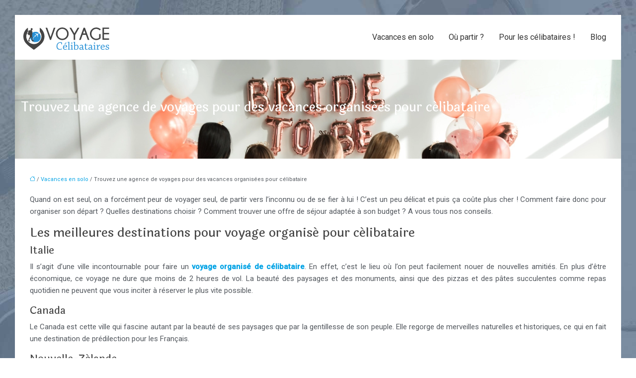

--- FILE ---
content_type: text/html; charset=UTF-8
request_url: https://www.voyage-celibataire.com/trouvez-une-agence-de-voyages-pour-des-vacances-organisees-pour-celibataire/
body_size: 10779
content:
<!DOCTYPE html>
<html lang="fr-FR">
<head>
<meta charset="UTF-8" />
<meta name="viewport" content="width=device-width">
<link rel="shortcut icon" href="/wp-content/uploads/2017/08/favicon.png" />
<script type="application/ld+json">
{
    "@context": "https://schema.org",
    "@graph": [
        {
            "@type": "WebSite",
            "@id": "https://www.voyage-celibataire.com#website",
            "url": "https://www.voyage-celibataire.com",
            "name": "voyage celibataire",
            "inLanguage": "fr-FR",
            "publisher": {
                "@id": "https://www.voyage-celibataire.com#organization"
            }
        },
        {
            "@type": "Organization",
            "@id": "https://www.voyage-celibataire.com#organization",
            "name": "voyage celibataire",
            "url": "https://www.voyage-celibataire.com",
            "logo": {
                "@type": "ImageObject",
                "@id": "https://www.voyage-celibataire.com#logo",
                "url": "https://www.voyage-celibataire.com/wp-content/uploads/2017/08/voyage-celibataire-1.png"
            }
        },
        {
            "@type": "Person",
            "@id": "https://www.voyage-celibataire.com/author/voyage-celibatai#person",
            "name": "voyage-celibatai",
            "jobTitle": "Rédaction Web",
            "url": "https://www.voyage-celibataire.com/author/voyage-celibatai",
            "worksFor": {
                "@id": "https://www.voyage-celibataire.com#organization"
            },
            "image": {
                "@type": "ImageObject",
                "url": ""
            }
        },
        {
            "@type": "WebPage",
            "@id": "https://www.voyage-celibataire.com/trouvez-une-agence-de-voyages-pour-des-vacances-organisees-pour-celibataire/#webpage",
            "url": "https://www.voyage-celibataire.com/trouvez-une-agence-de-voyages-pour-des-vacances-organisees-pour-celibataire/",
            "isPartOf": {
                "@id": "https://www.voyage-celibataire.com#website"
            },
            "breadcrumb": {
                "@id": "https://www.voyage-celibataire.com/trouvez-une-agence-de-voyages-pour-des-vacances-organisees-pour-celibataire/#breadcrumb"
            },
            "inLanguage": "fr_FR"
        },
        {
            "@type": "Article",
            "@id": "https://www.voyage-celibataire.com/trouvez-une-agence-de-voyages-pour-des-vacances-organisees-pour-celibataire/#article",
            "headline": "Trouvez une agence de voyages pour des vacances organisées pour célibataire",
            "mainEntityOfPage": {
                "@id": "https://www.voyage-celibataire.com/trouvez-une-agence-de-voyages-pour-des-vacances-organisees-pour-celibataire/#webpage"
            },
            "wordCount": 510,
            "isAccessibleForFree": true,
            "articleSection": [
                "Vacances en solo"
            ],
            "datePublished": "2017-07-20T09:12:33+00:00",
            "author": {
                "@id": "https://www.voyage-celibataire.com/author/voyage-celibatai#person"
            },
            "publisher": {
                "@id": "https://www.voyage-celibataire.com#organization"
            },
            "inLanguage": "fr-FR"
        },
        {
            "@type": "BreadcrumbList",
            "@id": "https://www.voyage-celibataire.com/trouvez-une-agence-de-voyages-pour-des-vacances-organisees-pour-celibataire/#breadcrumb",
            "itemListElement": [
                {
                    "@type": "ListItem",
                    "position": 1,
                    "name": "Accueil",
                    "item": "https://www.voyage-celibataire.com/"
                },
                {
                    "@type": "ListItem",
                    "position": 2,
                    "name": "Vacances en solo",
                    "item": "https://www.voyage-celibataire.com/vacances-en-solo/"
                },
                {
                    "@type": "ListItem",
                    "position": 3,
                    "name": "Trouvez une agence de voyages pour des vacances organisées pour célibataire",
                    "item": "https://www.voyage-celibataire.com/trouvez-une-agence-de-voyages-pour-des-vacances-organisees-pour-celibataire/"
                }
            ]
        }
    ]
}</script>
<meta name='robots' content='max-image-preview:large' />
<title>Idées pour voyage organisé pour célibataire</title><meta name="description" content="Zoom sur les meilleures destinations, sites et conseils pour partir en vacances seul…pour vivre une expérience exceptionnelle…"><link rel="alternate" title="oEmbed (JSON)" type="application/json+oembed" href="https://www.voyage-celibataire.com/wp-json/oembed/1.0/embed?url=https%3A%2F%2Fwww.voyage-celibataire.com%2Ftrouvez-une-agence-de-voyages-pour-des-vacances-organisees-pour-celibataire%2F" />
<link rel="alternate" title="oEmbed (XML)" type="text/xml+oembed" href="https://www.voyage-celibataire.com/wp-json/oembed/1.0/embed?url=https%3A%2F%2Fwww.voyage-celibataire.com%2Ftrouvez-une-agence-de-voyages-pour-des-vacances-organisees-pour-celibataire%2F&#038;format=xml" />
<style id='wp-img-auto-sizes-contain-inline-css' type='text/css'>
img:is([sizes=auto i],[sizes^="auto," i]){contain-intrinsic-size:3000px 1500px}
/*# sourceURL=wp-img-auto-sizes-contain-inline-css */
</style>
<style id='wp-block-library-inline-css' type='text/css'>
:root{--wp-block-synced-color:#7a00df;--wp-block-synced-color--rgb:122,0,223;--wp-bound-block-color:var(--wp-block-synced-color);--wp-editor-canvas-background:#ddd;--wp-admin-theme-color:#007cba;--wp-admin-theme-color--rgb:0,124,186;--wp-admin-theme-color-darker-10:#006ba1;--wp-admin-theme-color-darker-10--rgb:0,107,160.5;--wp-admin-theme-color-darker-20:#005a87;--wp-admin-theme-color-darker-20--rgb:0,90,135;--wp-admin-border-width-focus:2px}@media (min-resolution:192dpi){:root{--wp-admin-border-width-focus:1.5px}}.wp-element-button{cursor:pointer}:root .has-very-light-gray-background-color{background-color:#eee}:root .has-very-dark-gray-background-color{background-color:#313131}:root .has-very-light-gray-color{color:#eee}:root .has-very-dark-gray-color{color:#313131}:root .has-vivid-green-cyan-to-vivid-cyan-blue-gradient-background{background:linear-gradient(135deg,#00d084,#0693e3)}:root .has-purple-crush-gradient-background{background:linear-gradient(135deg,#34e2e4,#4721fb 50%,#ab1dfe)}:root .has-hazy-dawn-gradient-background{background:linear-gradient(135deg,#faaca8,#dad0ec)}:root .has-subdued-olive-gradient-background{background:linear-gradient(135deg,#fafae1,#67a671)}:root .has-atomic-cream-gradient-background{background:linear-gradient(135deg,#fdd79a,#004a59)}:root .has-nightshade-gradient-background{background:linear-gradient(135deg,#330968,#31cdcf)}:root .has-midnight-gradient-background{background:linear-gradient(135deg,#020381,#2874fc)}:root{--wp--preset--font-size--normal:16px;--wp--preset--font-size--huge:42px}.has-regular-font-size{font-size:1em}.has-larger-font-size{font-size:2.625em}.has-normal-font-size{font-size:var(--wp--preset--font-size--normal)}.has-huge-font-size{font-size:var(--wp--preset--font-size--huge)}.has-text-align-center{text-align:center}.has-text-align-left{text-align:left}.has-text-align-right{text-align:right}.has-fit-text{white-space:nowrap!important}#end-resizable-editor-section{display:none}.aligncenter{clear:both}.items-justified-left{justify-content:flex-start}.items-justified-center{justify-content:center}.items-justified-right{justify-content:flex-end}.items-justified-space-between{justify-content:space-between}.screen-reader-text{border:0;clip-path:inset(50%);height:1px;margin:-1px;overflow:hidden;padding:0;position:absolute;width:1px;word-wrap:normal!important}.screen-reader-text:focus{background-color:#ddd;clip-path:none;color:#444;display:block;font-size:1em;height:auto;left:5px;line-height:normal;padding:15px 23px 14px;text-decoration:none;top:5px;width:auto;z-index:100000}html :where(.has-border-color){border-style:solid}html :where([style*=border-top-color]){border-top-style:solid}html :where([style*=border-right-color]){border-right-style:solid}html :where([style*=border-bottom-color]){border-bottom-style:solid}html :where([style*=border-left-color]){border-left-style:solid}html :where([style*=border-width]){border-style:solid}html :where([style*=border-top-width]){border-top-style:solid}html :where([style*=border-right-width]){border-right-style:solid}html :where([style*=border-bottom-width]){border-bottom-style:solid}html :where([style*=border-left-width]){border-left-style:solid}html :where(img[class*=wp-image-]){height:auto;max-width:100%}:where(figure){margin:0 0 1em}html :where(.is-position-sticky){--wp-admin--admin-bar--position-offset:var(--wp-admin--admin-bar--height,0px)}@media screen and (max-width:600px){html :where(.is-position-sticky){--wp-admin--admin-bar--position-offset:0px}}

/*# sourceURL=wp-block-library-inline-css */
</style><style id='global-styles-inline-css' type='text/css'>
:root{--wp--preset--aspect-ratio--square: 1;--wp--preset--aspect-ratio--4-3: 4/3;--wp--preset--aspect-ratio--3-4: 3/4;--wp--preset--aspect-ratio--3-2: 3/2;--wp--preset--aspect-ratio--2-3: 2/3;--wp--preset--aspect-ratio--16-9: 16/9;--wp--preset--aspect-ratio--9-16: 9/16;--wp--preset--color--black: #000000;--wp--preset--color--cyan-bluish-gray: #abb8c3;--wp--preset--color--white: #ffffff;--wp--preset--color--pale-pink: #f78da7;--wp--preset--color--vivid-red: #cf2e2e;--wp--preset--color--luminous-vivid-orange: #ff6900;--wp--preset--color--luminous-vivid-amber: #fcb900;--wp--preset--color--light-green-cyan: #7bdcb5;--wp--preset--color--vivid-green-cyan: #00d084;--wp--preset--color--pale-cyan-blue: #8ed1fc;--wp--preset--color--vivid-cyan-blue: #0693e3;--wp--preset--color--vivid-purple: #9b51e0;--wp--preset--color--base: #f9f9f9;--wp--preset--color--base-2: #ffffff;--wp--preset--color--contrast: #111111;--wp--preset--color--contrast-2: #636363;--wp--preset--color--contrast-3: #A4A4A4;--wp--preset--color--accent: #cfcabe;--wp--preset--color--accent-2: #c2a990;--wp--preset--color--accent-3: #d8613c;--wp--preset--color--accent-4: #b1c5a4;--wp--preset--color--accent-5: #b5bdbc;--wp--preset--gradient--vivid-cyan-blue-to-vivid-purple: linear-gradient(135deg,rgb(6,147,227) 0%,rgb(155,81,224) 100%);--wp--preset--gradient--light-green-cyan-to-vivid-green-cyan: linear-gradient(135deg,rgb(122,220,180) 0%,rgb(0,208,130) 100%);--wp--preset--gradient--luminous-vivid-amber-to-luminous-vivid-orange: linear-gradient(135deg,rgb(252,185,0) 0%,rgb(255,105,0) 100%);--wp--preset--gradient--luminous-vivid-orange-to-vivid-red: linear-gradient(135deg,rgb(255,105,0) 0%,rgb(207,46,46) 100%);--wp--preset--gradient--very-light-gray-to-cyan-bluish-gray: linear-gradient(135deg,rgb(238,238,238) 0%,rgb(169,184,195) 100%);--wp--preset--gradient--cool-to-warm-spectrum: linear-gradient(135deg,rgb(74,234,220) 0%,rgb(151,120,209) 20%,rgb(207,42,186) 40%,rgb(238,44,130) 60%,rgb(251,105,98) 80%,rgb(254,248,76) 100%);--wp--preset--gradient--blush-light-purple: linear-gradient(135deg,rgb(255,206,236) 0%,rgb(152,150,240) 100%);--wp--preset--gradient--blush-bordeaux: linear-gradient(135deg,rgb(254,205,165) 0%,rgb(254,45,45) 50%,rgb(107,0,62) 100%);--wp--preset--gradient--luminous-dusk: linear-gradient(135deg,rgb(255,203,112) 0%,rgb(199,81,192) 50%,rgb(65,88,208) 100%);--wp--preset--gradient--pale-ocean: linear-gradient(135deg,rgb(255,245,203) 0%,rgb(182,227,212) 50%,rgb(51,167,181) 100%);--wp--preset--gradient--electric-grass: linear-gradient(135deg,rgb(202,248,128) 0%,rgb(113,206,126) 100%);--wp--preset--gradient--midnight: linear-gradient(135deg,rgb(2,3,129) 0%,rgb(40,116,252) 100%);--wp--preset--gradient--gradient-1: linear-gradient(to bottom, #cfcabe 0%, #F9F9F9 100%);--wp--preset--gradient--gradient-2: linear-gradient(to bottom, #C2A990 0%, #F9F9F9 100%);--wp--preset--gradient--gradient-3: linear-gradient(to bottom, #D8613C 0%, #F9F9F9 100%);--wp--preset--gradient--gradient-4: linear-gradient(to bottom, #B1C5A4 0%, #F9F9F9 100%);--wp--preset--gradient--gradient-5: linear-gradient(to bottom, #B5BDBC 0%, #F9F9F9 100%);--wp--preset--gradient--gradient-6: linear-gradient(to bottom, #A4A4A4 0%, #F9F9F9 100%);--wp--preset--gradient--gradient-7: linear-gradient(to bottom, #cfcabe 50%, #F9F9F9 50%);--wp--preset--gradient--gradient-8: linear-gradient(to bottom, #C2A990 50%, #F9F9F9 50%);--wp--preset--gradient--gradient-9: linear-gradient(to bottom, #D8613C 50%, #F9F9F9 50%);--wp--preset--gradient--gradient-10: linear-gradient(to bottom, #B1C5A4 50%, #F9F9F9 50%);--wp--preset--gradient--gradient-11: linear-gradient(to bottom, #B5BDBC 50%, #F9F9F9 50%);--wp--preset--gradient--gradient-12: linear-gradient(to bottom, #A4A4A4 50%, #F9F9F9 50%);--wp--preset--font-size--small: 13px;--wp--preset--font-size--medium: 20px;--wp--preset--font-size--large: 36px;--wp--preset--font-size--x-large: 42px;--wp--preset--spacing--20: min(1.5rem, 2vw);--wp--preset--spacing--30: min(2.5rem, 3vw);--wp--preset--spacing--40: min(4rem, 5vw);--wp--preset--spacing--50: min(6.5rem, 8vw);--wp--preset--spacing--60: min(10.5rem, 13vw);--wp--preset--spacing--70: 3.38rem;--wp--preset--spacing--80: 5.06rem;--wp--preset--spacing--10: 1rem;--wp--preset--shadow--natural: 6px 6px 9px rgba(0, 0, 0, 0.2);--wp--preset--shadow--deep: 12px 12px 50px rgba(0, 0, 0, 0.4);--wp--preset--shadow--sharp: 6px 6px 0px rgba(0, 0, 0, 0.2);--wp--preset--shadow--outlined: 6px 6px 0px -3px rgb(255, 255, 255), 6px 6px rgb(0, 0, 0);--wp--preset--shadow--crisp: 6px 6px 0px rgb(0, 0, 0);}:root { --wp--style--global--content-size: 1320px;--wp--style--global--wide-size: 1920px; }:where(body) { margin: 0; }.wp-site-blocks { padding-top: var(--wp--style--root--padding-top); padding-bottom: var(--wp--style--root--padding-bottom); }.has-global-padding { padding-right: var(--wp--style--root--padding-right); padding-left: var(--wp--style--root--padding-left); }.has-global-padding > .alignfull { margin-right: calc(var(--wp--style--root--padding-right) * -1); margin-left: calc(var(--wp--style--root--padding-left) * -1); }.has-global-padding :where(:not(.alignfull.is-layout-flow) > .has-global-padding:not(.wp-block-block, .alignfull)) { padding-right: 0; padding-left: 0; }.has-global-padding :where(:not(.alignfull.is-layout-flow) > .has-global-padding:not(.wp-block-block, .alignfull)) > .alignfull { margin-left: 0; margin-right: 0; }.wp-site-blocks > .alignleft { float: left; margin-right: 2em; }.wp-site-blocks > .alignright { float: right; margin-left: 2em; }.wp-site-blocks > .aligncenter { justify-content: center; margin-left: auto; margin-right: auto; }:where(.wp-site-blocks) > * { margin-block-start: 1.2rem; margin-block-end: 0; }:where(.wp-site-blocks) > :first-child { margin-block-start: 0; }:where(.wp-site-blocks) > :last-child { margin-block-end: 0; }:root { --wp--style--block-gap: 1.2rem; }:root :where(.is-layout-flow) > :first-child{margin-block-start: 0;}:root :where(.is-layout-flow) > :last-child{margin-block-end: 0;}:root :where(.is-layout-flow) > *{margin-block-start: 1.2rem;margin-block-end: 0;}:root :where(.is-layout-constrained) > :first-child{margin-block-start: 0;}:root :where(.is-layout-constrained) > :last-child{margin-block-end: 0;}:root :where(.is-layout-constrained) > *{margin-block-start: 1.2rem;margin-block-end: 0;}:root :where(.is-layout-flex){gap: 1.2rem;}:root :where(.is-layout-grid){gap: 1.2rem;}.is-layout-flow > .alignleft{float: left;margin-inline-start: 0;margin-inline-end: 2em;}.is-layout-flow > .alignright{float: right;margin-inline-start: 2em;margin-inline-end: 0;}.is-layout-flow > .aligncenter{margin-left: auto !important;margin-right: auto !important;}.is-layout-constrained > .alignleft{float: left;margin-inline-start: 0;margin-inline-end: 2em;}.is-layout-constrained > .alignright{float: right;margin-inline-start: 2em;margin-inline-end: 0;}.is-layout-constrained > .aligncenter{margin-left: auto !important;margin-right: auto !important;}.is-layout-constrained > :where(:not(.alignleft):not(.alignright):not(.alignfull)){max-width: var(--wp--style--global--content-size);margin-left: auto !important;margin-right: auto !important;}.is-layout-constrained > .alignwide{max-width: var(--wp--style--global--wide-size);}body .is-layout-flex{display: flex;}.is-layout-flex{flex-wrap: wrap;align-items: center;}.is-layout-flex > :is(*, div){margin: 0;}body .is-layout-grid{display: grid;}.is-layout-grid > :is(*, div){margin: 0;}body{--wp--style--root--padding-top: 0px;--wp--style--root--padding-right: var(--wp--preset--spacing--50);--wp--style--root--padding-bottom: 0px;--wp--style--root--padding-left: var(--wp--preset--spacing--50);}a:where(:not(.wp-element-button)){text-decoration: underline;}:root :where(a:where(:not(.wp-element-button)):hover){text-decoration: none;}:root :where(.wp-element-button, .wp-block-button__link){background-color: var(--wp--preset--color--contrast);border-radius: .33rem;border-color: var(--wp--preset--color--contrast);border-width: 0;color: var(--wp--preset--color--base);font-family: inherit;font-size: var(--wp--preset--font-size--small);font-style: normal;font-weight: 500;letter-spacing: inherit;line-height: inherit;padding-top: 0.6rem;padding-right: 1rem;padding-bottom: 0.6rem;padding-left: 1rem;text-decoration: none;text-transform: inherit;}:root :where(.wp-element-button:hover, .wp-block-button__link:hover){background-color: var(--wp--preset--color--contrast-2);border-color: var(--wp--preset--color--contrast-2);color: var(--wp--preset--color--base);}:root :where(.wp-element-button:focus, .wp-block-button__link:focus){background-color: var(--wp--preset--color--contrast-2);border-color: var(--wp--preset--color--contrast-2);color: var(--wp--preset--color--base);outline-color: var(--wp--preset--color--contrast);outline-offset: 2px;outline-style: dotted;outline-width: 1px;}:root :where(.wp-element-button:active, .wp-block-button__link:active){background-color: var(--wp--preset--color--contrast);color: var(--wp--preset--color--base);}:root :where(.wp-element-caption, .wp-block-audio figcaption, .wp-block-embed figcaption, .wp-block-gallery figcaption, .wp-block-image figcaption, .wp-block-table figcaption, .wp-block-video figcaption){color: var(--wp--preset--color--contrast-2);font-family: var(--wp--preset--font-family--body);font-size: 0.8rem;}.has-black-color{color: var(--wp--preset--color--black) !important;}.has-cyan-bluish-gray-color{color: var(--wp--preset--color--cyan-bluish-gray) !important;}.has-white-color{color: var(--wp--preset--color--white) !important;}.has-pale-pink-color{color: var(--wp--preset--color--pale-pink) !important;}.has-vivid-red-color{color: var(--wp--preset--color--vivid-red) !important;}.has-luminous-vivid-orange-color{color: var(--wp--preset--color--luminous-vivid-orange) !important;}.has-luminous-vivid-amber-color{color: var(--wp--preset--color--luminous-vivid-amber) !important;}.has-light-green-cyan-color{color: var(--wp--preset--color--light-green-cyan) !important;}.has-vivid-green-cyan-color{color: var(--wp--preset--color--vivid-green-cyan) !important;}.has-pale-cyan-blue-color{color: var(--wp--preset--color--pale-cyan-blue) !important;}.has-vivid-cyan-blue-color{color: var(--wp--preset--color--vivid-cyan-blue) !important;}.has-vivid-purple-color{color: var(--wp--preset--color--vivid-purple) !important;}.has-base-color{color: var(--wp--preset--color--base) !important;}.has-base-2-color{color: var(--wp--preset--color--base-2) !important;}.has-contrast-color{color: var(--wp--preset--color--contrast) !important;}.has-contrast-2-color{color: var(--wp--preset--color--contrast-2) !important;}.has-contrast-3-color{color: var(--wp--preset--color--contrast-3) !important;}.has-accent-color{color: var(--wp--preset--color--accent) !important;}.has-accent-2-color{color: var(--wp--preset--color--accent-2) !important;}.has-accent-3-color{color: var(--wp--preset--color--accent-3) !important;}.has-accent-4-color{color: var(--wp--preset--color--accent-4) !important;}.has-accent-5-color{color: var(--wp--preset--color--accent-5) !important;}.has-black-background-color{background-color: var(--wp--preset--color--black) !important;}.has-cyan-bluish-gray-background-color{background-color: var(--wp--preset--color--cyan-bluish-gray) !important;}.has-white-background-color{background-color: var(--wp--preset--color--white) !important;}.has-pale-pink-background-color{background-color: var(--wp--preset--color--pale-pink) !important;}.has-vivid-red-background-color{background-color: var(--wp--preset--color--vivid-red) !important;}.has-luminous-vivid-orange-background-color{background-color: var(--wp--preset--color--luminous-vivid-orange) !important;}.has-luminous-vivid-amber-background-color{background-color: var(--wp--preset--color--luminous-vivid-amber) !important;}.has-light-green-cyan-background-color{background-color: var(--wp--preset--color--light-green-cyan) !important;}.has-vivid-green-cyan-background-color{background-color: var(--wp--preset--color--vivid-green-cyan) !important;}.has-pale-cyan-blue-background-color{background-color: var(--wp--preset--color--pale-cyan-blue) !important;}.has-vivid-cyan-blue-background-color{background-color: var(--wp--preset--color--vivid-cyan-blue) !important;}.has-vivid-purple-background-color{background-color: var(--wp--preset--color--vivid-purple) !important;}.has-base-background-color{background-color: var(--wp--preset--color--base) !important;}.has-base-2-background-color{background-color: var(--wp--preset--color--base-2) !important;}.has-contrast-background-color{background-color: var(--wp--preset--color--contrast) !important;}.has-contrast-2-background-color{background-color: var(--wp--preset--color--contrast-2) !important;}.has-contrast-3-background-color{background-color: var(--wp--preset--color--contrast-3) !important;}.has-accent-background-color{background-color: var(--wp--preset--color--accent) !important;}.has-accent-2-background-color{background-color: var(--wp--preset--color--accent-2) !important;}.has-accent-3-background-color{background-color: var(--wp--preset--color--accent-3) !important;}.has-accent-4-background-color{background-color: var(--wp--preset--color--accent-4) !important;}.has-accent-5-background-color{background-color: var(--wp--preset--color--accent-5) !important;}.has-black-border-color{border-color: var(--wp--preset--color--black) !important;}.has-cyan-bluish-gray-border-color{border-color: var(--wp--preset--color--cyan-bluish-gray) !important;}.has-white-border-color{border-color: var(--wp--preset--color--white) !important;}.has-pale-pink-border-color{border-color: var(--wp--preset--color--pale-pink) !important;}.has-vivid-red-border-color{border-color: var(--wp--preset--color--vivid-red) !important;}.has-luminous-vivid-orange-border-color{border-color: var(--wp--preset--color--luminous-vivid-orange) !important;}.has-luminous-vivid-amber-border-color{border-color: var(--wp--preset--color--luminous-vivid-amber) !important;}.has-light-green-cyan-border-color{border-color: var(--wp--preset--color--light-green-cyan) !important;}.has-vivid-green-cyan-border-color{border-color: var(--wp--preset--color--vivid-green-cyan) !important;}.has-pale-cyan-blue-border-color{border-color: var(--wp--preset--color--pale-cyan-blue) !important;}.has-vivid-cyan-blue-border-color{border-color: var(--wp--preset--color--vivid-cyan-blue) !important;}.has-vivid-purple-border-color{border-color: var(--wp--preset--color--vivid-purple) !important;}.has-base-border-color{border-color: var(--wp--preset--color--base) !important;}.has-base-2-border-color{border-color: var(--wp--preset--color--base-2) !important;}.has-contrast-border-color{border-color: var(--wp--preset--color--contrast) !important;}.has-contrast-2-border-color{border-color: var(--wp--preset--color--contrast-2) !important;}.has-contrast-3-border-color{border-color: var(--wp--preset--color--contrast-3) !important;}.has-accent-border-color{border-color: var(--wp--preset--color--accent) !important;}.has-accent-2-border-color{border-color: var(--wp--preset--color--accent-2) !important;}.has-accent-3-border-color{border-color: var(--wp--preset--color--accent-3) !important;}.has-accent-4-border-color{border-color: var(--wp--preset--color--accent-4) !important;}.has-accent-5-border-color{border-color: var(--wp--preset--color--accent-5) !important;}.has-vivid-cyan-blue-to-vivid-purple-gradient-background{background: var(--wp--preset--gradient--vivid-cyan-blue-to-vivid-purple) !important;}.has-light-green-cyan-to-vivid-green-cyan-gradient-background{background: var(--wp--preset--gradient--light-green-cyan-to-vivid-green-cyan) !important;}.has-luminous-vivid-amber-to-luminous-vivid-orange-gradient-background{background: var(--wp--preset--gradient--luminous-vivid-amber-to-luminous-vivid-orange) !important;}.has-luminous-vivid-orange-to-vivid-red-gradient-background{background: var(--wp--preset--gradient--luminous-vivid-orange-to-vivid-red) !important;}.has-very-light-gray-to-cyan-bluish-gray-gradient-background{background: var(--wp--preset--gradient--very-light-gray-to-cyan-bluish-gray) !important;}.has-cool-to-warm-spectrum-gradient-background{background: var(--wp--preset--gradient--cool-to-warm-spectrum) !important;}.has-blush-light-purple-gradient-background{background: var(--wp--preset--gradient--blush-light-purple) !important;}.has-blush-bordeaux-gradient-background{background: var(--wp--preset--gradient--blush-bordeaux) !important;}.has-luminous-dusk-gradient-background{background: var(--wp--preset--gradient--luminous-dusk) !important;}.has-pale-ocean-gradient-background{background: var(--wp--preset--gradient--pale-ocean) !important;}.has-electric-grass-gradient-background{background: var(--wp--preset--gradient--electric-grass) !important;}.has-midnight-gradient-background{background: var(--wp--preset--gradient--midnight) !important;}.has-gradient-1-gradient-background{background: var(--wp--preset--gradient--gradient-1) !important;}.has-gradient-2-gradient-background{background: var(--wp--preset--gradient--gradient-2) !important;}.has-gradient-3-gradient-background{background: var(--wp--preset--gradient--gradient-3) !important;}.has-gradient-4-gradient-background{background: var(--wp--preset--gradient--gradient-4) !important;}.has-gradient-5-gradient-background{background: var(--wp--preset--gradient--gradient-5) !important;}.has-gradient-6-gradient-background{background: var(--wp--preset--gradient--gradient-6) !important;}.has-gradient-7-gradient-background{background: var(--wp--preset--gradient--gradient-7) !important;}.has-gradient-8-gradient-background{background: var(--wp--preset--gradient--gradient-8) !important;}.has-gradient-9-gradient-background{background: var(--wp--preset--gradient--gradient-9) !important;}.has-gradient-10-gradient-background{background: var(--wp--preset--gradient--gradient-10) !important;}.has-gradient-11-gradient-background{background: var(--wp--preset--gradient--gradient-11) !important;}.has-gradient-12-gradient-background{background: var(--wp--preset--gradient--gradient-12) !important;}.has-small-font-size{font-size: var(--wp--preset--font-size--small) !important;}.has-medium-font-size{font-size: var(--wp--preset--font-size--medium) !important;}.has-large-font-size{font-size: var(--wp--preset--font-size--large) !important;}.has-x-large-font-size{font-size: var(--wp--preset--font-size--x-large) !important;}
/*# sourceURL=global-styles-inline-css */
</style>

<link rel='stylesheet' id='default-css' href='https://www.voyage-celibataire.com/wp-content/themes/factory-templates-4/style.css?ver=c08dc55caf3fc540d50b6480c87b6856' type='text/css' media='all' />
<link rel='stylesheet' id='bootstrap5-css' href='https://www.voyage-celibataire.com/wp-content/themes/factory-templates-4/css/bootstrap.min.css?ver=c08dc55caf3fc540d50b6480c87b6856' type='text/css' media='all' />
<link rel='stylesheet' id='bootstrap-icon-css' href='https://www.voyage-celibataire.com/wp-content/themes/factory-templates-4/css/bootstrap-icons.css?ver=c08dc55caf3fc540d50b6480c87b6856' type='text/css' media='all' />
<link rel='stylesheet' id='global-css' href='https://www.voyage-celibataire.com/wp-content/themes/factory-templates-4/css/global.css?ver=c08dc55caf3fc540d50b6480c87b6856' type='text/css' media='all' />
<link rel='stylesheet' id='custom-post-css' href='https://www.voyage-celibataire.com/wp-content/themes/factory-templates-4/css/custom-post.css?ver=c08dc55caf3fc540d50b6480c87b6856' type='text/css' media='all' />
<script type="text/javascript" src="https://code.jquery.com/jquery-3.2.1.min.js?ver=c08dc55caf3fc540d50b6480c87b6856" id="jquery3.2.1-js"></script>
<script type="text/javascript" src="https://www.voyage-celibataire.com/wp-content/themes/factory-templates-4/js/fn.js?ver=c08dc55caf3fc540d50b6480c87b6856" id="default_script-js"></script>
<link rel="https://api.w.org/" href="https://www.voyage-celibataire.com/wp-json/" /><link rel="alternate" title="JSON" type="application/json" href="https://www.voyage-celibataire.com/wp-json/wp/v2/posts/177" /><link rel="EditURI" type="application/rsd+xml" title="RSD" href="https://www.voyage-celibataire.com/xmlrpc.php?rsd" />
<link rel="canonical" href="https://www.voyage-celibataire.com/trouvez-une-agence-de-voyages-pour-des-vacances-organisees-pour-celibataire/" />
<link rel='shortlink' href='https://www.voyage-celibataire.com/?p=177' />
 
<meta name="google-site-verification" content="aH_a5JArSsgHdS80xFM08KapAXYKMxHluiY3XWT-rrE" />
<script async src="https://www.googletagmanager.com/gtag/js?id=UA-118318909-6"></script>
<script>
  window.dataLayer = window.dataLayer || [];
  function gtag(){dataLayer.push(arguments);}
  gtag('js', new Date());

  gtag('config', 'UA-118318909-6');
</script>

<link rel="preconnect" href="https://fonts.googleapis.com">
<link rel="preconnect" href="https://fonts.gstatic.com" crossorigin>
<link href="https://fonts.googleapis.com/css2?family=Laila:wght@400;500&family=Roboto:wght@400;500&display=swap" rel="stylesheet"> 
<style type="text/css">
.default_color_background,.menu-bars{background-color : #00A2E5 }.default_color_text,a,h1 span,h2 span,h3 span,h4 span,h5 span,h6 span{color :#00A2E5 }.navigation li a,.navigation li.disabled,.navigation li.active a,.owl-dots .owl-dot.active span,.owl-dots .owl-dot:hover span{background-color: #00A2E5;}
.block-spc{border-color:#00A2E5}
.page-content a{color : #00A2E5 }.page-content a:hover{color : #1270aa }.home .body-content a{color : #00A2E5 }.home .body-content a:hover{color : #1270aa }.col-menu,.main-navigation{background-color:#ffffff;}.main-navigation {padding:0px;}.main-navigation.scrolled{padding:0px;}.main-navigation nav li{padding:25px 15px;}.main-navigation  .logo-sticky{height: 40px;}@media(min-width:990px){nav li a{padding:0px!important}}nav li a{font-size:16px;}nav li a{color:#333333!important;}nav li:hover > a,.current-menu-item > a{color:#2991D6!important;}.sub-menu a{color:#666666!important;}.main-navigation .sub-menu{padding:0px}.main-navigation ul ul li{padding:10px}.archive h1{color:#ffffff!important;}.category .subheader,.single .subheader{padding:80px 0px }.archive h1{text-align:center!important;}.archive h2 a,.cat-description h2{color:#444!important;}.archive .readmore{background-color:#00A2E5;}.archive .readmore{color:#ffffff;}.archive .readmore:hover{background-color:#2991D6;}.archive .readmore:hover{color:#ffffff;}.archive .readmore{padding:10px 18px;}.single h1{color:#ffffff!important;}.single .the-post h2{color:#444444!important;}.single .the-post h3{color:#444444!important;}.single .the-post h4{color:#444444!important;}.single .the-post h5{color:#444444!important;}.single .the-post h6{color:#444444!important;} .single .post-content a{color:#00A2E5} .single .post-content a:hover{color:#1270aa}.single h1{text-align:left!important;}.single h2{font-size: 25px}.single h3{font-size: 21px}.single h4{font-size: 18px}.single h5{font-size: 16px}.single h6{font-size: 14px}footer{background-position:top }  footer{padding:50px 0 50px} </style>
<style>:root {
    --color-primary: #00A2E5;
    --color-primary-light: #00d2ff;
    --color-primary-dark: #0071a0;
    --color-primary-hover: #0091ce;
    --color-primary-muted: #00ffff;
            --color-background: #fff;
    --color-text: #ffffff;
} </style>
<style id="custom-st" type="text/css">
body{font-family:'Roboto',sans-serif;font-size:15px;font-weight:400;line-height:24px;color:#54595f;overflow-x:hidden;background-attachment:fixed;margin:30px;}h1,h2,h3,h4,h5,h6{font-family:"Laila",serif;}.simple .heading{font-family:"Laila",serif;font-weight:600;}.simple .text-content{padding:10px 50px !important;text-align:center;}.liste-hom{list-style:none;line-height:40px;}.bi-check-square::before{content:"\f26d";color:#fff;margin-right:10px;}.widget_footer .footer-widget{border-bottom:0px solid !important;font-family:Laila;font-weight:700;text-align:left;color:#ffffff;line-height:1.4em;font-size:20px;}footer{color:#f7f7f7;margin-bottom:25px;}footer .copyright{border-top:1px solid rgba(255,255,255,.1);padding:30px 0px;margin-top:60px;text-align:center;color:#fff;}.widget_sidebar .sidebar-widget{font-size:22px;border-bottom:1px solid;padding:20px 0px;margin-bottom:10px;}.archive .loop-post{padding-left:35px;padding-right:35px;padding-bottom:60px;}.single .post-content{padding:30px !important;}@media(max-width:969px){.home h1{font-size:30px !important;}.slider .has-global-padding{padding-right:0px !important;padding-left:0px !important;padding-top:70px !important;}.home h2{font-size:25px !important;}.bnn3 {height:20vh !important;}body{margin:0px 30px 30px !important;}.main-navigation nav li{padding:5px 15px !important;}}</style>
</head> 

<body class="wp-singular post-template-default single single-post postid-177 single-format-standard wp-theme-factory-templates-4 catid-1" style="background-image:url(/wp-content/uploads/2017/08/voyage-celibataire-pages.jpg);background-color: #fff;">

<div class="main-navigation  container-xxl is_sticky ">
<nav class="navbar navbar-expand-lg  container-xxl">

<a id="logo" href="https://www.voyage-celibataire.com">
<img class="logo-main" src="/wp-content/uploads/2017/08/voyage-celibataire-1.png"   alt="logo">
<img class="logo-sticky" src="/wp-content/uploads/2017/08/voyage-celibataire-1.png" width="auto" height="40px" alt="logo"></a>

    <button class="navbar-toggler" type="button" data-bs-toggle="collapse" data-bs-target="#navbarSupportedContent" aria-controls="navbarSupportedContent" aria-expanded="false" aria-label="Toggle navigation">
      <span class="navbar-toggler-icon"><i class="bi bi-list"></i></span>
    </button>

    <div class="collapse navbar-collapse" id="navbarSupportedContent">

<ul id="main-menu" class="classic-menu navbar-nav ms-auto mb-2 mb-lg-0"><li id="menu-item-170" class="menu-item menu-item-type-taxonomy menu-item-object-category current-post-ancestor current-menu-parent current-post-parent"><a href="https://www.voyage-celibataire.com/vacances-en-solo/">Vacances en solo</a></li>
<li id="menu-item-171" class="menu-item menu-item-type-taxonomy menu-item-object-category"><a href="https://www.voyage-celibataire.com/voyage-destination/">Où partir ?</a></li>
<li id="menu-item-172" class="menu-item menu-item-type-taxonomy menu-item-object-category"><a href="https://www.voyage-celibataire.com/pour-les-celibataires/">Pour les célibataires !</a></li>
<li id="menu-item-364" class="menu-item menu-item-type-taxonomy menu-item-object-category"><a href="https://www.voyage-celibataire.com/blog/">Blog</a></li>
</ul>
</div>
</nav>
</div><!--menu-->
<div style="background-color:#fff" class="body-content container-xxl px-0    ">
  

<div class="container-xxl subheader" style="background-position:top;background-image:url(/wp-content/uploads/2024/08/050820241722856587.webp);background-color:;">
<div id="mask" style=""></div>	
<div class="container-xxl"><h1 class="title">Trouvez une agence de voyages pour des vacances organisées pour célibataire</h1></div></div>



<div class="post-content container-xxl"> 


<div class="row">
<div class="  col-xxl-9  col-md-12">	



<div class="all-post-content">
<article>
<div style="font-size: 11px" class="breadcrumb"><a href="/"><i class="bi bi-house"></i></a>&nbsp;/&nbsp;<a href="https://www.voyage-celibataire.com/vacances-en-solo/">Vacances en solo</a>&nbsp;/&nbsp;Trouvez une agence de voyages pour des vacances organisées pour célibataire</div>
<div class="the-post">





<p style="text-align: justify">Quand on est seul, on a forcément peur de voyager seul, de partir vers l’inconnu ou de se fier à lui ! C’est un peu délicat et puis ça coûte plus cher ! Comment faire donc pour organiser son départ ? Quelles destinations choisir ? Comment trouver une offre de séjour adaptée à son budget ? A vous tous nos conseils.</p>
<h2 style="text-align: justify">Les meilleures destinations pour voyage organisé pour célibataire</h2>
<h3 style="text-align: justify">Italie</h3>
<p style="text-align: justify">Il s’agit d’une ville incontournable pour faire un <a href="http://www.voyage-celibataire.com/voyage-organise-decouvrez-les-circuits-touristiques-et-les-beautes-de-la-nature/" target="_blank"><strong>voyage organisé de célibataire</strong></a>. En effet, c’est le lieu où l’on peut facilement nouer de nouvelles amitiés. En plus d’être économique, ce voyage ne dure que moins de 2 heures de vol. La beauté des paysages et des monuments, ainsi que des pizzas et des pâtes succulentes comme repas quotidien ne peuvent que vous inciter à réserver le plus vite possible.</p>
<h3 style="text-align: justify">Canada</h3>
<p style="text-align: justify">Le Canada est cette ville qui fascine autant par la beauté de ses paysages que par la gentillesse de son peuple. Elle regorge de merveilles naturelles et historiques, ce qui en fait une destination de prédilection pour les Français.</p>
<h3 style="text-align: justify">Nouvelle-Zélande</h3>
<p style="text-align: justify">C’est l’une des destinations à l’autre bout du monde qui promet à ses visiteurs un dépaysement total. Elle est bien prisée par les adeptes de la nature et des paysages à couper le souffle. Si vous êtes à la recherche d’un cadre d’exception, cette ville vous est vivement recommandée.</p>
<h3 style="text-align: justify">Costa Rica</h3>
<p style="text-align: justify">Si vous avez un penchant pour la beauté exotique, Costa Rica est la ville qui saura vous charmer. Entre océan et jungle, la présence de centaines d’animaux sauvages vous serez dans un cadre sublime. Les Costaricains sont ouverts d’esprit et sont aussi très accueillants.</p>
<h3 style="text-align: justify">Irlande</h3>
<p style="text-align: justify">C’est l’idéal pour voyager en solo. Son peuple est très chaleureux et la ville est propice pour l’exploration de superbes paysages, montagnes, cascades et lacs. Si vous souhaitez donc revenir avec plein de beaux souvenirs, contactez une <strong>agence de voyage</strong> pour les solos et réservez.</p>
<h2 style="text-align: justify">Agences de voyage spécialisées pour les solos</h2>
<p style="text-align: justify">Parce que le célibat n’a jamais été un frein pour la découverte de nouveaux pays, mais tout à fait le contraire, de nombreuses <a href="https://www.les-ecrivains-voyageurs.fr/existe-t-il-des-voyages-organises-uniquement-pour-les-celibataires/" target="_blank">agences organisant des voyages pour célibataires</a> comme partirseul ou vacances-celibataires se sont mis à rassembler célibataires ou personnes seules pour constituer de petits groupes de voyages amicaux de 16 personnes maximum et un accompagnateur. L’agence concocte ensuite des séjours à thèmes, spécialement étudiés pour les personnes seules.</p>
<p style="text-align: justify">D’autres agences travaillent, quant à elle, sur le rapprochement des hommes et des femmes seuls, lors d’un voyage comme cpournous. Il existe aussi des sites pour trouver des compagnons de voyage tels que le Routard, avec sa fameuse bourse des équipiers de voyage. Le principe consiste à déposer une annonce expliquant quel voyage vous souhaitez réaliser et avec quel type de compagnon (dans un descriptif bien précis ou en glanant les annonces). D’autres réseaux sociaux du même type existent également, entre autres qui veut partir et goaventure.</p>
<p>Pour plus d’informations sur les agences de voyages, visitez <a href="http://www.agence-voyage.info/" target="_blank">http://www.agence-voyage.info/</a>.</p>




</div>
</article>




<div class="row nav-post-cat"><div class="col-6"><a href="https://www.voyage-celibataire.com/voyage-all-inclusive-quels-sont-les-avantages/"><i class="bi bi-arrow-left"></i>Voyage all inclusive : quels sont les avantages ?</a></div><div class="col-6"><a href="https://www.voyage-celibataire.com/services-des-agences-de-voyages-pour-des-vacances-pas-chers/"><i class="bi bi-arrow-left"></i>Services des agences de voyages pour des vacances pas chers</a></div></div>

</div>

</div>	


<div class="col-xxl-3 col-md-12">
<div class="sidebar">
<div class="widget-area">





<div class='widget_sidebar'><div class='sidebar-widget'>À la une</div><div class='textwidget sidebar-ma'><div class="row mb-2"><div class="col-12"><a href="https://www.voyage-celibataire.com/comment-creer-des-souvenirs-memorables-lors-d-un-enterrement-de-vie-de-jeune-fille-a-barcelone/">Comment créer des souvenirs mémorables lors d&rsquo;un enterrement de vie de jeune fille à Barcelone ?</a></div></div><div class="row mb-2"><div class="col-12"><a href="https://www.voyage-celibataire.com/reserver-son-voyage-au-bresil-all-inclusive-en-ligne/">Réserver son voyage au Brésil all inclusive en ligne</a></div></div><div class="row mb-2"><div class="col-12"><a href="https://www.voyage-celibataire.com/que-faire-lors-d-un-voyage-aux-usa/">Que faire lors d&rsquo;un voyage aux USA ?</a></div></div><div class="row mb-2"><div class="col-12"><a href="https://www.voyage-celibataire.com/telephone-sexy-flirter-en-ligne/">Téléphone sexy : flirter en ligne</a></div></div><div class="row mb-2"><div class="col-12"><a href="https://www.voyage-celibataire.com/apprendre-la-conjugaison-espagnole-en-ligne/">Apprendre la conjugaison espagnole en ligne</a></div></div></div></div></div><div class='widget_sidebar'><div class='sidebar-widget'>Articles similaires</div><div class='textwidget sidebar-ma'><div class="row mb-2"><div class="col-12"><a href="https://www.voyage-celibataire.com/vacances-a-la-neige-reservez-simplement-en-ligne/">Vacances à la neige : réservez simplement en ligne !</a></div></div><div class="row mb-2"><div class="col-12"><a href="https://www.voyage-celibataire.com/comment-faire-connaissance-avec-des-celibataires-pres-de-chez-vous/">Comment faire connaissance avec des célibataires près de chez vous ?</a></div></div><div class="row mb-2"><div class="col-12"><a href="https://www.voyage-celibataire.com/les-differents-sites-de-rencontre-pour-seniors/">Les différents sites de rencontre pour seniors</a></div></div><div class="row mb-2"><div class="col-12"><a href="https://www.voyage-celibataire.com/voyage-organise-decouvrez-les-circuits-touristiques-et-les-beautes-de-la-nature/">Voyage organisé : découvrez les circuits touristiques et les beautés de la nature</a></div></div></div></div>
<style>
	.nav-post-cat .col-6 i{
		display: inline-block;
		position: absolute;
	}
	.nav-post-cat .col-6 a{
		position: relative;
	}
	.nav-post-cat .col-6:nth-child(1) a{
		padding-left: 18px;
		float: left;
	}
	.nav-post-cat .col-6:nth-child(1) i{
		left: 0;
	}
	.nav-post-cat .col-6:nth-child(2) a{
		padding-right: 18px;
		float: right;
	}
	.nav-post-cat .col-6:nth-child(2) i{
		transform: rotate(180deg);
		right: 0;
	}
	.nav-post-cat .col-6:nth-child(2){
		text-align: right;
	}
</style>



</div>
</div>
</div> </div>








</div>

</div><!--body-content-->

<footer class="container-xxl" style="background-color:#36495E; ">
<div class="container-xxl">	
<div class="widgets">
<div class="row">
<div class="col-xxl-3 col-md-12">
<div class="widget_footer"><div class="footer-widget">Vacances célibataires</div>			<div class="textwidget"><p style="text-align: justify;">Vacances entre célibataires est une solution pratique qui mélange l’envie d’évasion dans des endroits exceptionnels et la recherche de l’âme sœur. En participant à des voyages pour célibataire, on peut faire des rencontres formidables durant le séjour.</p>
</div>
		</div></div>
<div class="col-xxl-3 col-md-12">
<div class="widget_footer"><div class="footer-widget">Partir seul en vacances</div>			<div class="textwidget"><p style="text-align: justify;">Voyager seul n’est pas un handicap puisqu’il est possible de participer un voyage organisé prévu pour partir entre célibataires dans des endroits sympathiques à travers le monde. Les destinations idéales pour partir seul ou entre amis sont nombreuses : Espagne, Canari, Thaïlande, Pérou…</p>
</div>
		</div></div>
<div class="col-xxl-3 col-md-12">
<div class="widget_footer"><div class="footer-widget">Vacances célibataires</div>			<div class="textwidget"><p style="text-align: justify;">Les organisateurs de vacances pour célibataires prennent en compte la parité hommes/femmes. Une étude confirme que les échanges sont plus riches quand le groupe de voyageurs est mixte. Pour favoriser les rencontres amoureuses, les séjours proposés prennent en compte la tranche d’âge des participants.</p>
</div>
		</div></div>
<div class="col-xxl-3 col-md-12">
<div class="widget_footer"><div class="footer-widget">Voyager seul</div>			<div class="textwidget"><p style="text-align: justify;">Il existe plusieurs astuces permettant d’optimiser le séjour des personnes qui souhaitent voyager seules en toute sérénité. Pour profiter des plus belles expériences de voyage, le touriste solitaire doit rester flexible, prendre part à des visites guidées, choisir une destination appropriée à la découverte en solo.</p>
</div>
		</div></div>
</div>
</div></div>
</footer>

<div class="to-top square" id="inactive"><a id='back_to_top'><svg xmlns="http://www.w3.org/2000/svg" width="16" height="16" fill="currentColor" class="bi bi-arrow-up-circle" viewBox="0 0 16 16">
  <path fill-rule="evenodd" d="M1 8a7 7 0 1 0 14 0A7 7 0 0 0 1 8zm15 0A8 8 0 1 1 0 8a8 8 0 0 1 16 0zm-7.5 3.5a.5.5 0 0 1-1 0V5.707L5.354 7.854a.5.5 0 1 1-.708-.708l3-3a.5.5 0 0 1 .708 0l3 3a.5.5 0 0 1-.708.708L8.5 5.707V11.5z"/>
</svg></a></div>
<script type="text/javascript">
	let calcScrollValue = () => {
	let scrollProgress = document.getElementById("progress");
	let progressValue = document.getElementById("back_to_top");
	let pos = document.documentElement.scrollTop;
	let calcHeight = document.documentElement.scrollHeight - document.documentElement.clientHeight;
	let scrollValue = Math.round((pos * 100) / calcHeight);
	if (pos > 500) {
	progressValue.style.display = "grid";
	} else {
	progressValue.style.display = "none";
	}
	scrollProgress.addEventListener("click", () => {
	document.documentElement.scrollTop = 0;
	});
	scrollProgress.style.background = `conic-gradient( ${scrollValue}%, #fff ${scrollValue}%)`;
	};
	window.onscroll = calcScrollValue;
	window.onload = calcScrollValue;
</script>






<script type="speculationrules">
{"prefetch":[{"source":"document","where":{"and":[{"href_matches":"/*"},{"not":{"href_matches":["/wp-*.php","/wp-admin/*","/wp-content/uploads/*","/wp-content/*","/wp-content/plugins/*","/wp-content/themes/factory-templates-4/*","/*\\?(.+)"]}},{"not":{"selector_matches":"a[rel~=\"nofollow\"]"}},{"not":{"selector_matches":".no-prefetch, .no-prefetch a"}}]},"eagerness":"conservative"}]}
</script>
<p class="text-center" style="margin-bottom: 0px"><a href="/plan-du-site/">Plan du site</a></p><script type="text/javascript" src="https://www.voyage-celibataire.com/wp-content/themes/factory-templates-4/js/bootstrap.bundle.min.js" id="bootstrap5-js"></script>

<script type="text/javascript">
$(document).ready(function() {
$( ".the-post img" ).on( "click", function() {
var url_img = $(this).attr('src');
$('.img-fullscreen').html("<div><img src='"+url_img+"'></div>");
$('.img-fullscreen').fadeIn();
});
$('.img-fullscreen').on( "click", function() {
$(this).empty();
$('.img-fullscreen').hide();
});
//$('.block2.st3:first-child').removeClass("col-2");
//$('.block2.st3:first-child').addClass("col-6 fheight");
});
</script>










<div class="img-fullscreen"></div>

</body>
</html>